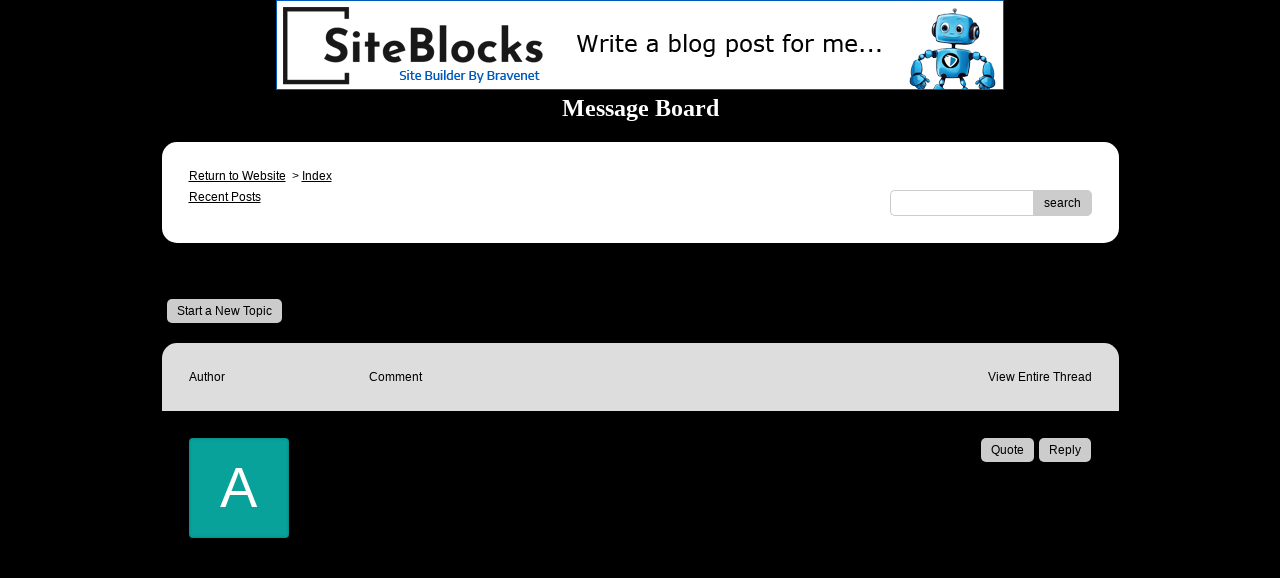

--- FILE ---
content_type: text/css; charset: UTF-8
request_url: http://pub24.bravenet.com/forum/css/forum.css.php?usernum=2011032104&service_wrapper=bn-forum-container-2011032104&static=true
body_size: 75206
content:
@import 'https://apps.bravenet.com/css/forum/forum.css';
@import 'https://apps.bravenet.com/css/simpletooltip.min.css';
#bn-forum-container-2011032104 {
  width: 100%;
  max-width: 967px;
  margin: 0 auto;
  text-align: left;
  overflow: hidden;
  opacity: 1.0;
  -moz-opacity: 1.0;
}
#bn-forum-container-2011032104 * {
  opacity: 1.0;
  -moz-opacity: 1.0;
  position: static;
  z-index: 0;
  letter-spacing: 0;
  text-transform: none;
  float: none;
}
#bn-forum-container-2011032104 label {
  font-weight: normal;
}
#bn-forum-container-2011032104 .bn-mobile-nav-dropdown {
  margin-top: 15px;
  margin-left: 25px;
  margin-bottom: 20px;
}
#bn-forum-container-2011032104 .bn-mobile-nav-dropdown a {
  display: block;
  margin-bottom: 7px;
  border-bottom: 1px solid rgba(0,0,0,0.1);
  padding-bottom: 7px;
}
#bn-forum-container-2011032104 .bn-mobile-nav-dropdown a:last-child {
  margin-bottom: 0px;
  border-bottom: 0px;
  padding-bottom: 0px;
}
#bn-forum-container-2011032104 .bn-forum-container {
  font: 14px Arial, Helvetica, sans-serif;
  font-weight: normal;
  font-style: normal;
  text-decoration: 0;
  color: #000000;
  background: black none;
  padding: 5px;
}
#bn-forum-container-2011032104 .bn-forum-container .bn-forum-thread-links-date {
  zoom: 1;
  overflow: hidden;
}
#bn-forum-container-2011032104 .bn-forum-container .bn-forum-thread-links-date .bn-forum-thread-links {
  float: left;
}
#bn-forum-container-2011032104 .bn-forum-container .bn-forum-thread-links-date .bn-forum-thread-date {
  float: right;
}
#bn-forum-container-2011032104 .bn-forum-container a,
#bn-forum-container-2011032104 .bn-forum-container a:visited {
  color: #000000;
  font-weight: normal;
  text-decoration: none;
  font-style: normal;
  cursor: pointer;
}
#bn-forum-container-2011032104 .bn-forum-container a:visited {
  color: #0000ff;
}
#bn-forum-container-2011032104 .bn-forum-container a:hover {
  opacity: 0.8 !important;
}
#bn-forum-container-2011032104 .bn-forum-container .bn-forum-threads-post .bn-forum-thread-link:visited,
#bn-forum-container-2011032104 .bn-forum-container #bn-forum-threads-post .bn-forum-thread-link:visited {
  color: #0000ff;
}
#bn-forum-container-2011032104 .bn-forum-container .input-row a {
  text-decoration: underline !important;
  font-weight: normal !important;
  font-style: normal !important;
  color: #000000;
}
#bn-forum-container-2011032104 .bn-forum-container .input-row a.close-bb,
#bn-forum-container-2011032104 .bn-forum-container .input-row a.wdt-closer {
  text-decoration: none !important;
}
#bn-forum-container-2011032104 .bn-forum-container .divider {
  border: ;
  margin-top: ;
}
#bn-forum-container-2011032104 .bn-forum-container .divider:last-child {
  display: none;
}
#bn-forum-container-2011032104 .bn-forum-container .bn-forum-header .bn-forum-header-title {
  text-align: center;
}
#bn-forum-container-2011032104 .bn-forum-container .bn-forum-header .bn-forum-header-title-image img {
  max-width: 100% !important;
}
#bn-forum-container-2011032104 .bn-forum-container .bn-forum-header .bn-forum-header-title-links {
  zoom: 1;
  margin: 20px 0 0 0;
}
#bn-forum-container-2011032104 .bn-forum-container .bn-forum-header .bn-forum-header-title-content h3 {
  font: 24px Verdana;
  font-weight: bold;
  font-style: normal;
  text-decoration: none;
  color: white;
  padding-top: 0;
  margin: 0 0 10px 0;
}
#bn-forum-container-2011032104 .bn-forum-container .bn-forum-topnav,
#bn-forum-container-2011032104 .bn-forum-container .bn-forum-footer {
  background-color: #ffffff;
  color: #000000;
  margin-top: 20px;
  zoom: 1;
  overflow: hidden;
  font-weight: normal;
  font-size: ;
  padding: 27px;
  border-radius: 15px;
}
#bn-forum-container-2011032104 .bn-forum-container .bn-forum-topnav a,
#bn-forum-container-2011032104 .bn-forum-container .bn-forum-topnav a:visited,
#bn-forum-container-2011032104 .bn-forum-container .bn-forum-footer a,
#bn-forum-container-2011032104 .bn-forum-container .bn-forum-footer a:visited {
  font: 12px Arial, Helvetica, sans-serif;
  font-weight: normal;
  font-style: normal;
  text-decoration: underline;
  text-decoration: underline;
  color: #000000;
}
#bn-forum-container-2011032104 .bn-forum-container .bn-forum-topnav .bn-forum-breadcrumb,
#bn-forum-container-2011032104 .bn-forum-container .bn-forum-footer .bn-forum-breadcrumb {
  float: left;
}
#bn-forum-container-2011032104 .bn-forum-container .bn-forum-topnav .bn-forum-breadcrumb,
#bn-forum-container-2011032104 .bn-forum-container .bn-forum-topnav .bn-forum-curtime {
  font: 12px Arial, Helvetica, sans-serif;
  font-weight: normal;
  font-style: normal;
  text-decoration: none;
  margin-bottom: 5px;
}
#bn-forum-container-2011032104 .bn-forum-container .bn-forum-topnav a,
#bn-forum-container-2011032104 .bn-forum-container .bn-forum-topnav a:visited {
  font: 12px Arial, Helvetica, sans-serif;
  font-weight: normal;
  font-style: normal;
  text-decoration: underline;
  text-decoration: underline;
}
#bn-forum-container-2011032104 .bn-forum-container .bn-forum-topnav input,
#bn-forum-container-2011032104 .bn-forum-container .bn-forum-topnav select {
  font: 12px Arial, Helvetica, sans-serif;
  font-weight: normal;
  font-style: normal;
  text-decoration: none;
}
#bn-forum-container-2011032104 .bn-forum-container .bn-forum-topnav button {
  font: 12px Arial, Helvetica, sans-serif;
  font-weight: normal;
  font-style: normal;
  text-decoration: none;
}
#bn-forum-container-2011032104 .bn-forum-container .bn-forum-topnav .bn-forum-curtime {
  float: right;
}
#bn-forum-container-2011032104 .bn-forum-container .bn-forum-topnav .bn-forum-topnav-separator {
  filter: Alpha(opacity=30);
  opacity: 0.3;
  -moz-opacity: 0.3;
  clear: both;
  height: 1px;
  border-top: 1px solid transparent;
  font-size: 1px;
  overflow: hidden;
}
#bn-forum-container-2011032104 .bn-forum-container .bn-forum-topnav .bn-forum-subnav-links {
  float: left;
  line-height: 26px;
}
#bn-forum-container-2011032104 .bn-forum-container .bn-forum-topnav .bn-forum-subnav-links a {
  margin-right: 5px;
}
#bn-forum-container-2011032104 .bn-forum-container .bn-forum-topnav .bn-forum-subnav-links a:last-child {
  margin-right: 0px;
}
#bn-forum-container-2011032104 .bn-forum-container .bn-forum-topnav .bn-forum-actions {
  font: px Arial, sans-serif;
  font-weight: normal;
  font-style: normal;
  text-decoration: none;
  color: #000000;
  float: right;
  zoom: 1;
  overflow: hidden;
  line-height: 18px \9;
}
#bn-forum-container-2011032104 .bn-forum-container .bn-forum-topnav .bn-forum-actions .bn-forum-link-print {
  background: transparent url('//assets.bravenet.com/common/images/forum/iconsets/1/print.gif') center left no-repeat;
  padding-left: 21px;
  line-height: 16px;
  margin-right: 5px;
}
#bn-forum-container-2011032104 .bn-forum-container .bn-forum-topnav .bn-forum-action-links {
  float: left;
}
#bn-forum-container-2011032104 .bn-forum-container .bn-forum-topnav .bn-forum-action-search {
  float: right;
  box-shadow: inset 0px 1px 5px 0px rgba(0,0,0,0.1);
  border-radius: 5px;
  position: relative;
}
#bn-forum-container-2011032104 .bn-forum-container .bn-forum-topnav .bn-forum-action-search input,
#bn-forum-container-2011032104 .bn-forum-container .bn-forum-topnav .bn-forum-action-search .bn-forum-select-box {
  border: 1px solid #ccc;
  background-color: #fff;
  border-right: 0;
  display: inline-block;
  color: #000;
  box-sizing: border-box;
  font-size: 12px;
  font-family: Arial, Helvetica, sans-serif;
  padding: 5px 10px;
  border-radius: 5px;
  margin-right: 10px;
  text-decoration: none !important;
}
#bn-forum-container-2011032104 .bn-forum-container .bn-forum-topnav .bn-forum-action-search .bn-forum-select-box {
  padding: 3.5px 5px;
}
#bn-forum-container-2011032104 .bn-forum-container .bn-forum-topnav .bn-forum-action-search select {
  padding: 0;
  margin: 0;
  border: 0;
  line-height: 0;
  font-size: 0;
  background: transparent;
  color: #000;
  box-sizing: content-box;
  font-size: 12px;
  font-family: Arial, Helvetica, sans-serif;
  background: transparent;
}
#bn-forum-container-2011032104 .bn-forum-container .bn-forum-topnav .bn-forum-action-search input#searchfor {
  width: 16em;
  padding-right: 5em;
}
#bn-forum-container-2011032104 .bn-forum-container .bn-forum-topnav .bn-forum-action-search input#searchfor:focus,
#bn-forum-container-2011032104 .bn-forum-container .bn-forum-topnav .bn-forum-action-search input#searchfor:active {
  outline: 0;
}
#bn-forum-container-2011032104 .bn-forum-container .bn-forum-topnav .bn-forum-action-search button {
  background-color: #CCCCCC;
  color: #000000;
  border-radius: 5px;
  padding: 5px;
  cursor: pointer;
  font-size: 12px;
  font-family: Arial, Helvetica, sans-serif;
  padding: 5px 10px;
  border-top-left-radius: 0px !important;
  border-bottom-left-radius: 0px !important;
  border: 0;
  position: absolute;
  border: 1px solid #CCCCCC;
  top: 0;
  right: 0;
  height: 100%;
}
#bn-forum-container-2011032104 .bn-forum-container .bn-forum-topnav .bn-forum-action-search button:hover {
  opacity: 0.8;
}
#bn-forum-container-2011032104 .bn-forum-container .bn-forum-login-form input[type=submit] {
  font: 12px Arial, Helvetica, sans-serif;
  font-weight: normal;
  font-style: normal;
  text-decoration: none;
  color: #000000;
  background-color: #CCCCCC;
  padding: 5px 10px;
  cursor: pointer;
  border-radius: 5px;
  box-shadow: none;
  border: 0;
}
#bn-forum-container-2011032104 .bn-forum-container .bn-forum-login-form input[type=submit]:hover {
  opacity: 0.8;
}
#bn-forum-container-2011032104 .bn-forum-container .bn-forum-footer .bn-forum-breadcrumb {
  padding: 2px 0px 2px 0px;
  font: 12px Arial, Helvetica, sans-serif;
  font-weight: normal;
  font-style: normal;
  text-decoration: none;
}
#bn-forum-container-2011032104 .bn-forum-container .bn-forum-category {
  margin-top: 20px;
  border: 0;
  overflow: hidden;
}
#bn-forum-container-2011032104 .bn-forum-container .bn-forum-category .bn-forum-threads {
  border: 1px solid #dddddd;
  margin: 10px 0;
}
#bn-forum-container-2011032104 .bn-forum-container .bn-forum-category .bn-forum-threads-header .bn-forum-threads-post-header {
  width: 60%;
  float: left;
}
#bn-forum-container-2011032104 .bn-forum-container .bn-forum-category .bn-forum-threads-header .bn-forum-threads-views-header {
  width: 10%;
  float: left;
  text-align: center;
}
#bn-forum-container-2011032104 .bn-forum-container .bn-forum-category .bn-forum-threads-header .bn-forum-threads-lastpost-header {
  width: 20%;
  float: left;
  text-align: right;
}
#bn-forum-container-2011032104 .bn-forum-container .bn-forum-category .bn-forum-row {
  box-shadow: none;
}
#bn-forum-container-2011032104 .bn-forum-container .bn-forum-category .bn-forum-row .bn-forum-threads-post {
  width: 60%;
  float: left;
}
#bn-forum-container-2011032104 .bn-forum-container .bn-forum-category .bn-forum-row .bn-forum-threads-post .bn-forum-icon {
  float: left;
  padding: 0 16px 0 0;
}
#bn-forum-container-2011032104 .bn-forum-container .bn-forum-category .bn-forum-row .bn-forum-threads-post .bn-forum-icon .bn-icon {
  top: -5px;
}
#bn-forum-container-2011032104 .bn-forum-container .bn-forum-category .bn-forum-row .bn-forum-threads-post .bn-forum-threads-title {
  padding-left: 40px;
  padding-right: 5px;
}
#bn-forum-container-2011032104 .bn-forum-container .bn-forum-category .bn-forum-row .bn-forum-threads-stats {
  width: 10%;
  float: left;
  text-align: center;
}
#bn-forum-container-2011032104 .bn-forum-container .bn-forum-category .bn-forum-row .bn-forum-threads-lastpost {
  width: 20%;
  float: right;
  text-align: right;
}
#bn-forum-container-2011032104 .bn-forum-container .bn-forum-status {
  zoom: 1;
  overflow: hidden;
  margin: 20px 0 5px 0;
  color: #000000;
  font-family: Arial, sans-serif;
  font-size: px;
}
#bn-forum-container-2011032104 .bn-forum-container .bn-forum-status a,
#bn-forum-container-2011032104 .bn-forum-container .bn-forum-status a:visited {
  color: #1a1a1a;
}
#bn-forum-container-2011032104 .bn-forum-container .bn-forum-status .bn-forum-layout-active {
  font: 12px Arial, Helvetica, sans-serif;
  font-weight: normal;
  font-style: normal;
  text-decoration: none;
  color: #000000;
  padding: 5px;
  border-radius: 5px;
  background-color: #CCCCCC;
  text-decoration: none !important;
  display: inline-block;
}
#bn-forum-container-2011032104 .bn-forum-container .bn-forum-status .bn-forum-layout-active:hover {
  opacity: 0.8;
}
#bn-forum-container-2011032104 .bn-forum-container .bn-forum-status .bn-forum-status-title {
  float: left;
  font: 14px Arial, Helvetica, sans-serif;
  font-weight: normal;
  font-style: normal;
  text-decoration: none;
  color: #000000;
  margin: 0 5px 10px;
  font-weight: bold;
}
#bn-forum-container-2011032104 .bn-forum-container .bn-forum-status .bn-forum-status-title .bn-icon {
  font-size: px;
  font-family: ;
}
#bn-forum-container-2011032104 .bn-forum-container .bn-forum-status .bn-forum-status-title span:hover .bn-icon-reply:before {
  transform: scale(1.2,1.2);
}
#bn-forum-container-2011032104 .bn-forum-container .bn-forum-status .bn-forum-status-admin {
  float: left;
  margin-left: 5px;
}
#bn-forum-container-2011032104 .bn-forum-container .bn-forum-status .bn-forum-status-status {
  float: right;
  margin-right: 5px;
}
#bn-forum-container-2011032104 .bn-forum-container .bn-forum-status-new-post {
  display: block;
  margin-left: 5px;
  float: left;
}
#bn-forum-container-2011032104 .bn-forum-container .bn-forum-status-new-post a,
#bn-forum-container-2011032104 .bn-forum-container .bn-forum-status-new-post a:visited {
  font: 12px Arial, Helvetica, sans-serif;
  font-weight: normal;
  font-style: normal;
  text-decoration: none;
  color: #000000;
  padding: 5px 10px;
  border-radius: 5px;
  background-color: #CCCCCC;
  text-decoration: none;
  display: inline-block;
}
#bn-forum-container-2011032104 .bn-forum-container .bn-forum-status-new-post a:hover,
#bn-forum-container-2011032104 .bn-forum-container .bn-forum-status-new-post a:visited:hover {
  opacity: 0.8;
}
#bn-forum-container-2011032104 .bn-forum-row .bn-forum-threads-post-content {
  padding-left: 40px;
  padding-right: 5px;
}
#bn-forum-container-2011032104 #bn-forum-threads-post .bn-forum-row .bn-forum-threads-post-comment .bn-forum-message-body {
  clear: both;
}
#bn-forum-container-2011032104 .bn-forum-threads-header,
#bn-forum-container-2011032104 .bn-forum-post-form-header,
#bn-forum-container-2011032104 .bn-forum-error-header,
#bn-forum-container-2011032104 .bn-forum-login-header {
  font-weight: bold;
  zoom: 1;
  overflow: hidden;
  background-color: #dddddd;
  font: 12px Arial, Helvetica, sans-serif;
  font-weight: normal;
  font-style: normal;
  text-decoration: none;
  color: #000000;
  padding: 27px;
}
#bn-forum-container-2011032104 .bn-forum-threads-header a,
#bn-forum-container-2011032104 .bn-forum-post-form-header a,
#bn-forum-container-2011032104 .bn-forum-error-header a,
#bn-forum-container-2011032104 .bn-forum-login-header a {
  font-size: px !important;
  font-family: Arial, sans-serif !important;
  color: #000000 !important;
}
#bn-forum-container-2011032104 .bn-forum-post-form-header,
#bn-forum-container-2011032104 .bn-forum-error-header,
#bn-forum-container-2011032104 .bn-forum-login-header {
  border-top-right-radius: 15px;
  border-top-left-radius: 15px;
  margin-top: 20px;
}
#bn-forum-container-2011032104 .bn-forum-error-header {
  font-size: 140%;
}
#bn-forum-container-2011032104 .bn-forum-login {
  border-bottom-right-radius: 15px;
  border-bottom-left-radius: 15px;
  font: px Arial, sans-serif;
  font-weight: normal;
  font-style: normal;
  text-decoration: none;
  color: #000000;
}
#bn-forum-container-2011032104 .bn-forum-error-message {
  border-bottom-right-radius: 15px;
  border-bottom-left-radius: 15px;
  text-align: center;
  font: px Arial, sans-serif;
  font-weight: normal;
  font-style: normal;
  text-decoration: none;
  color: #000000;
}
#bn-forum-container-2011032104 .bn-forum-threads-header.admin,
#bn-forum-container-2011032104 .bn-forum-post-form-header.admin {
  zoom: 1;
  overflow: hidden;
  background-color: #dddddd;
  font-weight: bold;
}
#bn-forum-container-2011032104 .bn-forum-threads-header.admin.footer {
  background-color: #dddddd;
  font-size: px;
  font-family: Arial, sans-serif;
}
#bn-forum-container-2011032104 .bn-forum-threads-header.admin.footer a {
  color: #000000;
  font-size: px;
  font-family: Arial, sans-serif;
  text-decoration: underline;
}
#bn-forum-container-2011032104 .thread-footer a,
#bn-forum-container-2011032104 .thread-footer {
  font-size: px !important;
  color: #000000;
  font-family: Arial, sans-serif !important;
}
#bn-forum-container-2011032104 #bn-forum-threads-post,
#bn-forum-container-2011032104 .bn-forum-post-form {
  margin: 20px 0;
}
#bn-forum-container-2011032104 #bn-forum-threads-post .bn-forum-row {
  border-bottom-left-radius: 0;
  border-bottom-right-radius: 0;
}
#bn-forum-container-2011032104 #bn-forum-threads-post .bn-forum-row:last-child,
#bn-forum-container-2011032104 #bn-forum-threads-post .bn-forum-row.last {
  border-bottom-left-radius: 15px;
  border-bottom-right-radius: 15px;
  border-bottom: 0px !important;
  margin-bottom: 10px;
}
#bn-forum-container-2011032104 .bn-forum-threads .bn-forum-thread-parents.no-border,
#bn-forum-container-2011032104 .bn-forum-threaded-replies {
  border: none !important;
}
#bn-forum-container-2011032104 .bn-forum-threads .bn-forum-thread-parents.no-border {
  padding: 27px;
}
#bn-forum-container-2011032104 #bn-forum-threaded-replies {
  border: none;
  padding: 0px 10px 5px 10px;
}
#bn-forum-container-2011032104 .bn-forum-rules {
  margin: 0 15px;
}
#bn-forum-container-2011032104 .bn-forum-admin-lock-sticky a {
  margin-right: 10px;
}
#bn-forum-container-2011032104 .bn-forum-admin-lock-sticky a:last-child {
  margin-right: 0;
}
#bn-forum-container-2011032104 .bn-forum-admin-lock-sticky-icons {
  margin-left: 20px;
}
#bn-forum-container-2011032104 .bn-forum-row {
  zoom: 1;
  overflow: hidden;
  background-color: Transparent;
  border-bottom: 2px solid rgba(0,0,0,0.1);
}
#bn-forum-container-2011032104 .bn-forum-threaded-layout {
  background-color: Transparent;
}
#bn-forum-container-2011032104 #bn-forum-thread-parents {
  clear: both;
  border-radius: 15px;
}
#bn-forum-container-2011032104 .bn-forum-row.last {
  border-bottom: none;
}
#bn-forum-container-2011032104 .bn-forum-row.alt {
  background-color: #eee;
}
#bn-forum-container-2011032104 .bn-forum-row.no-data {
  background-color: Transparent;
}
#bn-forum-container-2011032104 .bn-forum-threads {
  font: px Arial, sans-serif;
  font-weight: normal;
  font-style: normal;
  text-decoration: none;
  color: #000000;
}
#bn-forum-container-2011032104 .bn-forum-threads a,
#bn-forum-container-2011032104 .bn-forum-threads a:visited {
  font-size: px;
}
#bn-forum-container-2011032104 .bn-forum-threads.no-data {
  margin-bottom: 30px;
}
#bn-forum-container-2011032104 .bn-forum-post-paging {
  zoom: 1;
  overflow: hidden;
  margin-top: 10px;
}
#bn-forum-container-2011032104 .bn-forum-threads .bn-pager {
  float: right;
  margin: 0px;
  font: 12px Arial, Helvetica, sans-serif;
  font-weight: normal;
  font-style: normal;
  text-decoration: none;
  color: #000000;
  text-decoration: none !important;
  font-size: 0;
}
#bn-forum-container-2011032104 .bn-forum-threads .bn-pager:before,
#bn-forum-container-2011032104 .bn-forum-threads .bn-pager:after {
  display: none;
}
#bn-forum-container-2011032104 .bn-forum-threads .bn-pager a,
#bn-forum-container-2011032104 .bn-forum-threads .bn-pager a:visited,
#bn-forum-container-2011032104 .bn-forum-threads .bn-pager span,
#bn-forum-container-2011032104 .bn-forum-threads .bn-pager strong {
  padding: 5px 0.5em;
  font: 12px Arial, Helvetica, sans-serif;
  font-weight: normal;
  font-style: normal;
  text-decoration: none;
  color: #000000;
  display: inline-block;
  font-weight: normal;
  text-align: center;
  text-decoration: none !important;
}
#bn-forum-container-2011032104 .bn-forum-threads .bn-pager .bn-page-num {
  padding: 5px 1em;
}
#bn-forum-container-2011032104 .bn-forum-threads .bn-pager .bn-icon {
  font-size: 77%;
  vertical-align: middle;
}
#bn-forum-container-2011032104 .bn-forum-threads .bn-pager strong {
  background-color: #CCCCCC;
  color: #000000;
  border-radius: 5px;
}
#bn-forum-container-2011032104 .bn-forum-threads .bn-pager strong:hover {
  opacity: 0.8;
}
#bn-forum-container-2011032104 .bn-forum-threads .bn-pager .bn-pager-disabled .bn-icon {
  opacity: 0.3;
}
#bn-forum-container-2011032104 .bn-forum-threads .bn-pager.bn-bottom {
  margin-bottom: 10px;
  margin-top: 0;
}
#bn-forum-container-2011032104 #bn-forum-thread-parents {
  border-radius: 15px;
  clear: both;
  overflow: hidden;
  margin: 20px 0;
}
#bn-forum-container-2011032104 #bn-forum-thread-parents .bn-forum-threads-header .bn-forum-threads-post-header {
  width: 44%;
  float: left;
  margin-right: 1%;
}
#bn-forum-container-2011032104 #bn-forum-thread-parents .bn-forum-threads-header .bn-forum-threads-author-header {
  width: 15%;
  float: left;
}
#bn-forum-container-2011032104 #bn-forum-thread-parents .bn-forum-threads-header .bn-forum-threads-views-header {
  width: 10%;
  float: left;
  text-align: center;
}
#bn-forum-container-2011032104 #bn-forum-thread-parents .bn-forum-threads-header .bn-forum-threads-lastpost-header {
  width: 20%;
  float: right;
  text-align: right;
}
#bn-forum-container-2011032104 #bn-forum-thread-parents .bn-forum-row .bn-forum-threads-post .forum-threads-icon {
  float: left;
  padding: 0 5px 0 0;
}
#bn-forum-container-2011032104 #bn-forum-thread-parents .bn-forum-row .bn-forum-threads-post {
  width: 44%;
  float: left;
  margin-right: 1%;
}
#bn-forum-container-2011032104 #bn-forum-thread-parents .bn-forum-row .bn-forum-threads-title,
#bn-forum-container-2011032104 .bn-forum-row .bn-forum-threads-post-content {
  padding-left: 25px;
  padding-right: 5px;
}
#bn-forum-container-2011032104 #bn-forum-thread-parents .bn-forum-row .bn-forum-threads-author {
  width: 15%;
  float: left;
}
#bn-forum-container-2011032104 #bn-forum-thread-parents .bn-forum-row .bn-forum-threads-author a {
  overflow: hidden;
  display: inline-block;
  width: 100%;
  text-overflow: ellipsis;
  white-space: nowrap;
}
#bn-forum-container-2011032104 #bn-forum-thread-parents .bn-forum-row .bn-forum-threads-stats {
  width: 10%;
  float: left;
  text-align: center;
}
#bn-forum-container-2011032104 #bn-forum-thread-parents .bn-forum-row .bn-forum-threads-lastpost {
  width: 20%;
  float: right;
  text-align: right;
}
#bn-forum-container-2011032104 #bn-forum-thread-parents .bn-forum-thread-parent {
  margin: 35px 0px 10px 0px;
}
#bn-forum-container-2011032104 #bn-forum-thread-parents .bn-forum-thread-parent:first-child {
  margin-top: 10px !important;
}
#bn-forum-container-2011032104 #bn-forum-thread-parents .bn-forum-thread-child {
  margin: 0px 0px 10px 0px;
  position: relative;
  clear: left;
}
#bn-forum-container-2011032104 .bn-forum-thread-child .bn-icon:before {
  font-size: 80% !important;
  vertical-align: top;
  float: left;
  margin-bottom: 20px;
  margin-right: 8px;
  margin-top: 2px;
}
#bn-forum-container-2011032104 #bn-forum-thread-parents .bn-forum-threads-header.admin .bn-forum-threads-post-header {
  width: 35%;
  float: left;
}
#bn-forum-container-2011032104 #bn-forum-thread-parents .bn-forum-threads-header.admin .bn-forum-threads-views-header {
  width: 8%;
  float: left;
  text-align: center;
}
#bn-forum-container-2011032104 #bn-forum-thread-parents .bn-forum-threads-header.admin .bn-forum-threads-lastpost-header {
  width: 22%;
  float: right;
  text-align: right;
}
#bn-forum-container-2011032104 #bn-forum-thread-parents .bn-forum-threads-header.admin .bn-forum-threads-post-header {
  width: 35%;
  float: left;
}
#bn-forum-container-2011032104 #bn-forum-thread-parents .bn-forum-threads-header.admin .bn-forum-threads-author-header {
  width: 17%;
  float: left;
}
#bn-forum-container-2011032104 #bn-forum-thread-parents .bn-forum-threads-header.admin .bn-forum-threads-views-header {
  width: 8%;
  float: left;
  text-align: center;
}
#bn-forum-container-2011032104 #bn-forum-thread-parents .bn-forum-threads-header.admin .bn-forum-threads-lastpost-header {
  width: 22%;
  float: right;
  text-align: right;
}
#bn-forum-container-2011032104 #bn-forum-thread-parents .bn-forum-threads-header.admin .bn-forum-threads-post-header-author {
  width: 17%;
  float: left;
}
#bn-forum-container-2011032104 #bn-forum-thread-parents .bn-forum-threads-header.admin .bn-forum-threads-post-header-comment {
  width: 70%;
  float: left;
}
#bn-forum-container-2011032104 #bn-forum-thread-parents .bn-forum-threads-header.admin .bn-forum-admin-panel {
  padding: 2px 3px;
  width: 28px;
  margin-right: 1%;
  float: left;
}
#bn-forum-container-2011032104 #bn-forum-thread-parents .bn-forum-row.admin .bn-forum-threads-post .forum-threads-icon {
  float: left;
  padding: 0 5px 0 0;
}
#bn-forum-container-2011032104 #bn-forum-thread-parents .bn-forum-row.admin .bn-forum-threads-post {
  width: 35%;
  float: left;
}
#bn-forum-container-2011032104 #bn-forum-thread-parents .bn-forum-row.admin .bn-forum-threads-title,
#bn-forum-container-2011032104 #bn-forum-thread-parents .bn-forum-row.admin .bn-forum-threads-post-content {
  padding-left: 25px;
  padding-right: 5px;
}
#bn-forum-container-2011032104 #bn-forum-thread-parents .bn-forum-row.admin .bn-forum-threads-author {
  width: 17%;
  float: left;
}
#bn-forum-container-2011032104 #bn-forum-thread-parents .bn-forum-row.admin .bn-forum-threads-stats {
  width: 8%;
  float: left;
  text-align: center;
}
#bn-forum-container-2011032104 #bn-forum-thread-parents .bn-forum-row.admin .bn-forum-threads-lastpost {
  width: 22%;
  float: right;
  text-align: right;
}
#bn-forum-container-2011032104 #bn-forum-thread-parents .bn-forum-row.admin .bn-forum-admin-panel {
  padding: 2px 3px;
  width: 28px;
  margin-right: 1%;
  float: left;
}
#bn-forum-container-2011032104 #bn-forum-threads-post .bn-forum-threads-header .bn-forum-threads-post-header-author {
  width: 20%;
  float: left;
}
#bn-forum-container-2011032104 #bn-forum-threads-post .bn-forum-threads-header .bn-forum-threads-post-header-comment {
  float: left;
}
#bn-forum-container-2011032104 #bn-forum-threads-post .bn-forum-threads-header .bn-forum-threads-post-header-link {
  float: right;
  font-family: Arial, sans-serif;
  font-size: px;
}
#bn-forum-container-2011032104 .bn-forum-threads,
#bn-forum-container-2011032104 #bn-forum-threads-post,
#bn-forum-container-2011032104 #bn-forum-threads-post .bn-forum-threads-header {
  border-radius: 15px;
}
#bn-forum-container-2011032104 #bn-forum-threads-post .bn-forum-row {
  border-top-left-radius: 0;
  border-top-right-radius: 0;
}
#bn-forum-container-2011032104 #bn-forum-threads-post .bn-forum-threads-header {
  border-bottom-left-radius: 0;
  border-bottom-right-radius: 0;
}
#bn-forum-container-2011032104 #bn-forum-threads-post .bn-forum-row .bn-forum-threads-post-author {
  width: 20%;
  float: left;
}
#bn-forum-container-2011032104 #bn-forum-threads-post .bn-forum-row .bn-forum-threads-post-author .bn-forum-avatar {
  margin: 0px 0 10px 0;
}
#bn-forum-container-2011032104 .bn-forum-avatar,
#bn-forum-container-2011032104 .bn-forum-avatar-3 {
  width: 100px;
  height: 100px;
  background-color: rgba(0,0,0,0.15);
  line-height: 100px;
  box-shadow: inset 0px 0px 2px 1px rgba(0,0,0,0.15);
  font: 65px Arial, sans-serif;
  margin: 0px 0 10px 0;
  border-radius: 4px;
  overflow: hidden;
}
#bn-forum-container-2011032104 .bn-forum-avatar {
  overflow: hidden;
  position: relative;
}
#bn-forum-container-2011032104 .bn-forum-avatar-3 {
  text-align: center;
}
#bn-forum-container-2011032104 .bn-forum-avatar img {
  height: 100%;
  width: 100%;
  object-fit: cover;
}
#bn-forum-container-2011032104 .bn-forum-avatar-3 .bn-icon:before {
  font-size: 50px !important;
  margin-left: auto !important;
  margin-right: auto !important;
  opacity: 0.6;
  line-height: 100px;
}
#bn-forum-container-2011032104 #bn-forum-threads-post .bn-forum-row .bn-forum-threads-post-comment {
  width: 80%;
  float: left;
}
#bn-forum-container-2011032104 #bn-forum-threads-post .bn-forum-row .bn-forum-threads-post-comment .post_reply_buttons {
  float: right;
  margin-left: 10px;
  margin-bottom: 15px;
  text-align: right;
}
#bn-forum-container-2011032104 .bn-icon {
  color: #000000;
}
#bn-forum-container-2011032104 .bn-icon-pin {
  color: #3376b8;
}
#bn-forum-container-2011032104 .bn-icon-star {
  color: #e6b641;
}
#bn-forum-container-2011032104 .bn-icon-fire-1 {
  color: #da2e2e;
}
#bn-forum-container-2011032104 .bn-forum-row .post_reply_buttons button {
  font: 12px Arial, Helvetica, sans-serif;
  font-weight: normal;
  font-style: normal;
  text-decoration: none;
  color: #000000;
  background-color: #CCCCCC;
  padding: 5px 10px;
  cursor: pointer;
  border-radius: 5px;
  box-shadow: none;
  border: 0;
}
#bn-forum-container-2011032104 .bn-forum-row .post_reply_buttons button:hover {
  opacity: 0.8;
}
#bn-forum-container-2011032104 #bn-forum-threads-post .bn-forum-quote {
  margin-bottom: 20px;
}
#bn-forum-container-2011032104 #bn-forum-threads-post .bn-forum-row .bn-forum-threads-post-comment .bn-forum-quote,
#bn-forum-container-2011032104 #bn-forum-threads-post .bn-forum-row .bn-forum-threads-post-comment .bn-forum-quote-sub {
  border: 1px solid rgba(0,0,0,0.1);
  background-color: rgba(0,0,0,0.05);
  border-radius: 4px;
  padding: 15px;
  position: relative;
}
#bn-forum-container-2011032104 #bn-forum-threads-post .bn-forum-row .bn-forum-threads-post-comment .bn-forum-quote table,
#bn-forum-container-2011032104 #bn-forum-threads-post .bn-forum-row .bn-forum-threads-post-comment .bn-forum-quote-sub table {
  width: 100%;
  border: 0;
}
#bn-forum-container-2011032104 #bn-forum-threads-post .bn-forum-row .bn-forum-threads-post-comment .bn-forum-quote table td,
#bn-forum-container-2011032104 #bn-forum-threads-post .bn-forum-row .bn-forum-threads-post-comment .bn-forum-quote-sub table td {
  border: 0;
}
#bn-forum-container-2011032104 #bn-forum-threads-post .bn-forum-row .bn-forum-threads-post-comment .bn-forum-quote {
  margin-top: 15px;
}
#bn-forum-container-2011032104 #bn-forum-threads-post .bn-forum-row .bn-forum-threads-post-comment .bn-forum-quote-text {
  padding: 10px;
}
#bn-forum-container-2011032104 #bn-forum-threads-post .bn-forum-row .bn-forum-threads-post-comment .bn-forum-quote-label {
  padding: 3px;
}
#bn-forum-container-2011032104 #bn-forum-threads-post .bn-forum-row .bn-forum-message-edit-options {
  margin-top: 40px;
}
#bn-forum-container-2011032104 #bn-forum-threads-post .bn-forum-row .bn-forum-message-edit-options.separator {
  padding-top: 15px;
  text-align: right;
}
#bn-forum-container-2011032104 #bn-forum-threads-post .bn-forum-row .bn-forum-threads-post-comment .bn-forum-quote-blurb {
  margin-left: 20px;
}
#bn-forum-container-2011032104 .bn-forum-post-form .bn-forum-post-form-post {
  margin: 20px auto 10px auto;
  font: px Arial, sans-serif;
  font-weight: normal;
  font-style: normal;
  text-decoration: none;
  color: #000000;
}
#bn-forum-container-2011032104 .bn-forum-post-form .bn-forum-post-form-post label {
  display: block;
}
#bn-forum-container-2011032104 .bn-forum-post-form .bn-forum-post-form-post .bn-forum-post-message a,
#bn-forum-container-2011032104 .bn-forum-post-form .bn-forum-post-form-post .bn-form-post-message a:visited {
  text-decoration: underline;
}
#bn-forum-container-2011032104 .bn-forum-post-form .bn-forum-post-form-post .bn-forum-smilies {
  font-size: 11px;
  text-decoration: underline;
  float: right;
  padding-top: 4px;
}
#bn-forum-container-2011032104 .bn-forum-post-form .bravenet_image_verify {
  margin: 10px auto;
  width: 210px;
  text-align: center;
  font: normal 12px Arial, sans-serif;
}
#bn-forum-container-2011032104 .bn-forum-post-buttons {
  margin: 20px 0;
}
#bn-forum-container-2011032104 .bn-forum-post-buttons .post-button,
#bn-forum-container-2011032104 .bn-forum-post-buttons button {
  font: 12px Arial, Helvetica, sans-serif;
  font-weight: bold;
  font-style: normal;
  text-decoration: none;
  color: #000000;
  background-color: #CCCCCC;
  color: #000000;
  border-radius: 5px;
  padding: 5px 10px;
  border: 0;
  cursor: pointer;
}
#bn-forum-container-2011032104 .bn-forum-post-buttons .post-button:hover,
#bn-forum-container-2011032104 .bn-forum-post-buttons button:hover {
  opacity: 0.8;
}
#bn-forum-container-2011032104 .bn-forum-post-buttons span > div {
  position: absolute;
}
#bn-forum-container-2011032104 .bn-forum-post-form .fieldset-wrapper {
  font: px Arial, sans-serif;
  font-weight: normal;
  font-style: normal;
  text-decoration: none;
  color: #000000;
  width: 100%;
  padding: 0;
  margin-bottom: 20px;
  border: none;
}
#bn-forum-container-2011032104 .bn-forum-post-form .fieldset-wrapper.hide {
  display: none;
}
#bn-forum-container-2011032104 .bn-forum-post-form .elements-wrapper.hide {
  display: none;
}
#bn-forum-container-2011032104 .bn-forum-post-form .input-row {
  display: block;
  clear: both;
  border-bottom: 0px solid #000000;
  padding: 0px;
  margin: 0px;
  margin-bottom: 5px;
  padding-bottom: 5px;
}
#bn-forum-container-2011032104 .bn-forum-post-form .input-row:after {
  content: '.';
  display: block;
  height: 0;
  clear: both;
  visibility: hidden;
}
#bn-forum-container-2011032104 .bn-forum-post-form .input-row.wide {
  margin-top: 10px;
}
#bn-forum-container-2011032104 .bn-forum-post-form .input-row .label,
#bn-forum-container-2011032104 .bn-forum-post-form .input-row .input {
  float: left;
  clear: both;
  text-align: left;
}
#bn-forum-container-2011032104 .bn-forum-post-form .bn-forum-post-form .input-row .label {
  margin-left: 3px;
  font-weight: bold;
  display: initial;
  padding: initial;
  font-size: initial;
  line-height: initial;
  color: initial;
  vertical-align: initial;
  white-space: initial;
  text-shadow: initial;
  background-color: initial;
  border-radius: 0;
  -webkit-border-radius: 0;
  -moz-border-radius: 0;
}
#bn-forum-container-2011032104 .bn-forum-post-form .input-row .label small {
  clear: both;
  display: block;
  font-size: 90%;
}
#bn-forum-container-2011032104 .bn-forum-post-form .input-row .label.wide {
  width: 80%;
  text-align: left;
  padding-left: 10px;
}
#bn-forum-container-2011032104 .bn-forum-post-form .input-row .input.wide {
  padding-left: 7px;
}
#bn-forum-container-2011032104 .bn-forum-post-form .input-row .input-extra {
  float: left;
  margin-left: 10px;
}
#bn-forum-container-2011032104 .bn-forum-post-form .input-row .input input[type="text"] {
  width: 422px;
}
#bn-forum-container-2011032104 .bn-forum-post-form .input-row .input input[type="text"]#wdt-emoji-search {
  width: 90% !important;
}
#bn-forum-container-2011032104 .bn-forum-post-form .input-row .input.dual input[type="text"] {
  width: 292px;
}
#bn-forum-container-2011032104 .bn-forum-post-form .input-row .input.dual select {
  width: 126px;
}
#bn-forum-container-2011032104 .bn-forum-post-form .input-row .input textarea {
  width: 640px;
}
#bn-forum-container-2011032104 .bn-forum-post-form .input-row .input.smilies {
  width: 647px;
}
#bn-forum-container-2011032104 .bn-forum-post-form .input-row .input.smilies table tr td {
  padding-right: 20px;
}
#bn-forum-container-2011032104 .bn-forum-post-form label {
  float: left;
  margin-right: 10px;
  margin-right: 3px;
  display: block;
  padding-top: 9px;
  padding-bottom: 7px;
}
#bn-forum-container-2011032104 .bn-forum-post-form .input-row #bbcode_help {
  padding-left: 10px;
}
#bn-forum-container-2011032104 .bn-forum-post-form label .funimage-input {
  vertical-align: middle;
  margin: 0 3px !important;
  margin: 0;
  border: 0px;
  background-color: transparent;
  padding: 0px !important;
  padding: 0px 3px;
  float: left;
  margin-left: 0px !important \9;
  margin-right: 0px !important \9;
}
#bn-forum-container-2011032104 .bn-forum-post-form .funimage-input.off {
  margin: 0;
  padding: 0px;
}
#bn-forum-container-2011032104 .bn-forum-login {
  text-align: center;
}
#bn-forum-container-2011032104 .bn-forum-post-form input[type=text],
#bn-forum-container-2011032104 .bn-forum-post-form select,
#bn-forum-container-2011032104 .bn-forum-post-form textarea,
#bn-forum-container-2011032104 .bn-forum-login-form input {
  background: #fff;
  color: #000;
  border: 1px solid #ccc;
  webkit-box-shadow: inset 0px 1px 5px 0px rgba(0,0,0,0.1);
  -moz-box-shadow: inset 0px 1px 5px 0px rgba(0,0,0,0.1);
  box-shadow: inset 0px 1px 5px 0px rgba(0,0,0,0.1);
  padding: 5px 10px !important;
  border-radius: 4px;
  max-width: none;
}
#bn-forum-container-2011032104 .bn-forum-post-form .errors {
  background-color: #FFE8E8;
  color: #000;
  border: 1px solid #FF0000;
  display: block;
  list-style: none outside none;
  margin: 1px 0;
  padding: 2px;
  width: auto;
}
#bn-forum-container-2011032104 .bn-forum-post-form .imageverifyerror {
  margin: 0 auto;
  width: 250px;
}
#bn-forum-container-2011032104 #bn-forum-login-container {
  margin-top: 50px;
  margin-bottom: 50px;
}
#bn-forum-container-2011032104 .bn-branding-adplacement {
  margin: 0 auto;
  text-align: center;
  margin: 20px auto 0 auto;
}
#bn-forum-container-2011032104 .bn-branding-adplacement a {
  padding-bottom: 10px !important;
  color: #000000 !important;
}
#bn-forum-container-2011032104 form input,
#bn-forum-container-2011032104 form textarea {
  border: 1px solid #000000;
}
#bn-forum-container-2011032104 .bn-pages-loading {
  padding: 75px 0 200px 0;
  font-size: 60px !important;
  text-align: center;
  color: #000;
  opacity: 0.2;
}
#bn-forum-container-2011032104 .bn-branding,
#bn-forum-container-2011032104 .bn-branding * {
  text-align: center;
  font-size: 11px;
}
#bn-forum-container-2011032104 .bn-forum-admin-form {
  display: inline;
}
#bn-forum-container-2011032104 .recaptchatable td img {
  display: block;
}
#bn-forum-container-2011032104 .recaptchatable .recaptcha_r1_c1 {
  background: url('//www.google.com/recaptcha/api/img/white/sprite.png') 0 -63px no-repeat !important;
  width: 318px;
  height: 9px;
}
#bn-forum-container-2011032104 .recaptchatable .recaptcha_r2_c1 {
  background: url('//www.google.com/recaptcha/api/img/white/sprite.png') -18px 0 no-repeat !important;
  width: 9px;
  height: 57px;
}
#bn-forum-container-2011032104 .recaptchatable .recaptcha_r2_c2 {
  background: url('//www.google.com/recaptcha/api/img/white/sprite.png') -27px 0 no-repeat !important;
  width: 9px;
  height: 57px;
}
#bn-forum-container-2011032104 .recaptchatable .recaptcha_r3_c1 {
  background: url('//www.google.com/recaptcha/api/img/white/sprite.png') 0 0 no-repeat !important;
  width: 9px;
  height: 63px;
}
#bn-forum-container-2011032104 .recaptchatable .recaptcha_r3_c2 {
  background: url('//www.google.com/recaptcha/api/img/white/sprite.png') -18px -57px no-repeat !important;
  width: 300px;
  height: 6px;
}
#bn-forum-container-2011032104 .recaptchatable .recaptcha_r3_c3 {
  background: url('//www.google.com/recaptcha/api/img/white/sprite.png') -9px 0 no-repeat !important;
  width: 9px;
  height: 63px;
}
#bn-forum-container-2011032104 .recaptchatable .recaptcha_r4_c1 {
  background: url('//www.google.com/recaptcha/api/img/white/sprite.png') -43px 0 no-repeat !important;
  width: 171px;
  height: 49px;
}
#bn-forum-container-2011032104 .recaptchatable .recaptcha_r4_c2 {
  background: url('//www.google.com/recaptcha/api/img/white/sprite.png') -36px 0 no-repeat !important;
  width: 7px;
  height: 57px;
}
#bn-forum-container-2011032104 .recaptchatable .recaptcha_r4_c4 {
  background: url('//www.google.com/recaptcha/api/img/white/sprite.png') -214px 0 no-repeat !important;
  width: 97px;
  height: 57px;
}
#bn-forum-container-2011032104 .recaptchatable .recaptcha_r7_c1 {
  background: url('//www.google.com/recaptcha/api/img/white/sprite.png') -43px -49px no-repeat !important;
  width: 171px;
  height: 8px;
}
#bn-forum-container-2011032104 .recaptchatable .recaptcha_r8_c1 {
  background: url('//www.google.com/recaptcha/api/img/white/sprite.png') -43px -49px no-repeat !important;
  width: 25px;
  height: 8px;
}
#bn-forum-container-2011032104 .recaptchatable .recaptcha_image_cell center img {
  height: 57px;
}
#bn-forum-container-2011032104 .recaptchatable .recaptcha_image_cell center {
  height: 57px;
}
#bn-forum-container-2011032104 .recaptchatable .recaptcha_image_cell {
  background-color: white;
  height: 57px;
}
#bn-forum-container-2011032104 #recaptcha_area,
#bn-forum-container-2011032104 #recaptcha_table {
  width: 318px !important;
}
#bn-forum-container-2011032104 .recaptchatable,
#bn-forum-container-2011032104 #recaptcha_area tr,
#bn-forum-container-2011032104 #recaptcha_area td,
#bn-forum-container-2011032104 #recaptcha_area th {
  margin: 0 !important;
  border: 0 !important;
  padding: 0 !important;
  border-collapse: collapse !important;
  vertical-align: middle !important;
}
#bn-forum-container-2011032104 .recaptchatable * {
  margin: 0;
  padding: 0;
  border: 0;
  font-family: helvetica, sans-serif !important;
  font-size: 8pt !important;
  color: black;
  position: static;
  top: auto;
  left: auto;
  right: auto;
  bottom: auto;
}
#bn-forum-container-2011032104 .recaptchatable #recaptcha_image {
  position: relative;
  margin: auto;
}
#bn-forum-container-2011032104 .recaptchatable #recaptcha_image #recaptcha_challenge_image {
  display: block;
}
#bn-forum-container-2011032104 .recaptchatable #recaptcha_image #recaptcha_ad_image {
  display: block;
  position: absolute;
  top: 0;
}
#bn-forum-container-2011032104 .recaptchatable img {
  border: 0 !important;
  margin: 0 !important;
  padding: 0 !important;
}
#bn-forum-container-2011032104 .recaptchatable a,
#bn-forum-container-2011032104 .recaptchatable a:hover {
  cursor: pointer;
  outline: none;
  border: 0 !important;
  padding: 0 !important;
  text-decoration: none;
  color: blue;
  background: none !important;
  font-weight: normal !important;
}
#bn-forum-container-2011032104 .recaptcha_input_area {
  position: relative !important;
  width: 153px !important;
  height: 45px !important;
  margin-left: 7px !important;
  margin-right: 7px !important;
  background: none !important;
}
#bn-forum-container-2011032104 .recaptchatable label.recaptcha_input_area_text {
  margin: 0 !important;
  padding: 0 !important;
  position: static !important;
  top: auto !important;
  left: auto !important;
  right: auto !important;
  bottom: auto !important;
  background: none !important;
  height: auto !important;
  width: auto !important;
}
#bn-forum-container-2011032104 .recaptcha_theme_red label.recaptcha_input_area_text,
#bn-forum-container-2011032104 .recaptcha_theme_white label.recaptcha_input_area_text {
  color: black !important;
}
#bn-forum-container-2011032104 .recaptcha_theme_blackglass label.recaptcha_input_area_text {
  color: white !important;
}
#bn-forum-container-2011032104 .recaptchatable #recaptcha_response_field {
  width: 153px !important;
  position: relative !important;
  bottom: 7px !important;
  padding: 0 !important;
  margin: 15px 0 0 0 !important;
  font-size: 10pt !important;
}
#bn-forum-container-2011032104 .recaptcha_theme_blackglass #recaptcha_response_field,
#bn-forum-container-2011032104 .recaptcha_theme_white #recaptcha_response_field {
  border: 1px solid gray;
}
#bn-forum-container-2011032104 .recaptcha_theme_red #recaptcha_response_field {
  border: 1px solid #cca940;
}
#bn-forum-container-2011032104 .recaptcha_audio_cant_hear_link {
  font-size: 7pt !important;
  color: black;
}
#bn-forum-container-2011032104 .recaptchatable {
  line-height: 1 !important;
}
#bn-forum-container-2011032104 #recaptcha_instructions_error {
  color: red !important;
}
#bn-forum-container-2011032104 .recaptcha_only_if_privacy {
  float: right;
  text-align: right;
}
#bn-forum-container-2011032104 #recaptcha-ad-choices {
  position: absolute;
  height: 15px;
  top: 0;
  right: 0;
}
#bn-forum-container-2011032104 #recaptcha-ad-choices img {
  height: 15px;
}
#bn-forum-container-2011032104 .recaptcha-ad-choices-collapsed {
  width: 30px;
  height: 15px;
  display: block;
}
#bn-forum-container-2011032104 .recaptcha-ad-choices-expanded {
  width: 75px;
  height: 15px;
  display: none;
}
#bn-forum-container-2011032104 #recaptcha-ad-choices:hover .recaptcha-ad-choices-collapsed {
  display: none;
}
#bn-forum-container-2011032104 #recaptcha-ad-choices:hover .recaptcha-ad-choices-expanded {
  display: block;
}
#bn-forum-container-2011032104 .recaptcha_is_showing_audio .recaptcha_only_if_image,
#bn-forum-container-2011032104 .recaptcha_isnot_showing_audio .recaptcha_only_if_audio,
#bn-forum-container-2011032104 .recaptcha_had_incorrect_sol .recaptcha_only_if_no_incorrect_sol,
#bn-forum-container-2011032104 .recaptcha_nothad_incorrect_sol .recaptcha_only_if_incorrect_sol {
  display: none !important;
}
#bn-forum-container-2011032104 .label {
  font: px Arial, sans-serif;
  font-weight: normal;
  font-style: normal;
  text-decoration: none;
  color: #000000;
  padding-left: 0;
}
#bn-forum-container-2011032104 .bn-forum-post-form .elements-wrapper input[type=text],
#bn-forum-container-2011032104 .bn-forum-post-form .elements-wrapper textarea {
  margin-top: 5px;
  padding: 5px;
  width: 100% !important;
  box-sizing: border-box !important;
  height: auto !important;
}
#bn-forum-container-2011032104 .bn-forum-post-form .elements-wrapper .label,
#bn-forum-container-2011032104 .bn-forum-post-form .elements-wrapper .input {
  float: none;
  display: block;
}
#bn-forum-container-2011032104 .bn-forum-post-form .elements-wrapper .icon-inputs label {
  margin-right: 11px;
}
#bn-forum-container-2011032104 .bn-forum-post-form .elements-wrapper .icon-inputs label:last-child {
  margin-right: 0px;
}
#bn-forum-container-2011032104 .bn-forum-threads-header,
#bn-forum-container-2011032104 .bn-forum-row,
#bn-forum-container-2011032104 .bn-forum-topnav,
#bn-forum-container-2011032104 .bn-forum-footer {
  padding: 27px;
  clear: both;
}
#bn-forum-container-2011032104 .bn-forum-status-status a {
  text-decoration: none !important;
}
.bn-forum-message-title {
  font-size: 120% !important;
}
.bn-forum-message-title img {
  display: none !important;
}
.bn-forum-message-body img {
  max-width: 100% !important;
}
.forum .bn-forum-container {
  background-image: none !important;
  background-color: transparent !important;
}
.bn-forum-lock-action {
  font-size: px;
  font-family: Arial, sans-serif;
  font-weight: normal;
  white-space: nowrap;
  margin-left: 5px;
}
.bn-icon-action,
.bn-icon-status {
  font-family: Arial, sans-serif;
  font-size: px;
  text-decoration: underline;
  font-weight: normal;
  cursor: pointer;
}
.bn-forum-avatar-2 {
  width: 100px;
  height: 100px;
  line-height: 100px !important;
  text-transform: uppercase !important;
  box-shadow: inset 0px 0px 2px 1px rgba(0,0,0,0.15);
  text-align: center;
  color: #fff;
  font: 56px Arial, sans-serif;
  margin: 0px 0 10px 0;
  border-radius: 4px;
}
.bn-forum-row:last-child {
  border-bottom: 0px !important;
}
.bn-forum-post-form-post-wrapper {
  border-bottom-left-radius: 15px;
  border-bottom-right-radius: 15px;
}
#bbcode_help {
  border: 1px solid rgba(0,0,0,0.1);
  padding: 15px;
  padding-top: 0;
  background: rgba(0,0,0,0.03);
  margin-bottom: 10px;
}
#bbcode_help .bb-help-title {
  font: 18px Arial, sans-serif;
  line-height: 40px;
  zoom: 1;
  overflow: hidden;
}
#bbcode_help .bb-help-title a.close-bb {
  float: right;
  text-decoration: none !important;
  color: #000000 !important;
  font-size: 32px !important;
  opacity: 0.4;
  margin-bottom: 5px;
}
#bbcode_help .bb-help-title a.close-bb:hover {
  opacity: 1;
}
#bbcode_help table {
  width: 100%;
  font: 13px Arial, sans-serif;
  border-collapse: collapse;
}
#bbcode_help table td,
#bbcode_help table th {
  padding: 5px 10px;
}
#bbcode_help table td {
  border: 1px solid rgba(0,0,0,0.1);
  border-width: 1px 0;
  word-break: break-all;
}
#bbcode_help table td ul,
#bbcode_help table td ol {
  padding-left: 15px;
}
#bbcode_help table td a {
  font: 13px Arial, sans-serif !important;
}
#bbcode_help table tr:last-child td {
  border-bottom: 0;
}
#bbcode_help table th {
  background: rgba(0,0,0,0.05);
  text-align: left;
}
.wdt-emoji-picker-parent {
  position: relative !important;
}
.wdt-emoji-menu-content {
  position: relative !important;
  border: 1px solid #d4d4d4 !important;
  box-shadow: 0px 3px 18px 2px rgba(0,0,0,0.1);
  border-top-width: 0;
}
.wdt-emoji-scroll-wrapper {
  background-color: #fff;
}
.wdt-emoji-popup,
.wdt-emoji-popup * {
  -webkit-box-sizing: border-box;
  -moz-box-sizing: border-box;
  box-sizing: border-box;
}
.wdt-emoji-popup {
  position: absolute !important;
  z-index: 900;
}
body[data-wdt-emoji-bundle='google'] .wdt-emoji[data-has-img-google='false'],
body[data-wdt-emoji-bundle='emojione'] .wdt-emoji[data-has-img-emojione='false'],
body[data-wdt-emoji-bundle='google'] .wdt-emoji[data-has-img-google='false'],
body[data-wdt-emoji-bundle='apple'] .wdt-emoji[data-has-img-apple='false'] {
  display: none;
}
.wdt-emoji-picker {
  position: absolute !important;
  right: 10px;
  bottom: 10px;
  width: 20px;
  height: 20px;
}
.wdt-emoji-picker:hover {
  cursor: pointer;
}
.wdt-emoji-picker-parent {
  position: relative !important;
}
.wdt-emoji-picker span.emoji-outer.emoji-sizer {
  width: 18px;
  height: 18px;
  pointer-events: none;
}
.wdt-emoji-popup {
  top: 0;
  left: 0;
  visibility: hidden;
  width: 357px;
  max-width: 100%;
  height: 357px;
  max-height: 100%;
  margin-top: -160px !important;
  transition: opacity 50ms ease, bottom 1s ease-out;
  opacity: 0 !important;
  -webkit-border-radius: 3px;
  -moz-border-radius: 3px;
  border-radius: 3px;
  background-color: #fff !important;
}
.wdt-emoji-popup.open {
  visibility: visible;
  opacity: 1 !important;
}
#wdt-emoji-menu-header {
  padding: 4px 0 0 7px !important;
  border-bottom: 1px solid rgba(0,0,0,0.15) !important;
  background: #f7f7f7 !important;
}
.wdt-emoji-tab {
  display: inline-block;
  width: 28px;
  margin-right: 2.5px !important;
  padding: 4px !important;
  transition: border-color 150ms ease-out;
  text-align: center;
  color: #9e9ea6;
  border-bottom: 3px solid transparent !important;
}
.wdt-emoji-tab:hover {
  cursor: pointer;
  text-decoration: none;
}
.wdt-emoji-tab.active {
  padding-top: 3px !important;
  color: #9e9ea6;
  border-bottom: 3px solid #e7543d !important;
}
#wdt-emoji-search,
#wdt-emoji-search:focus {
  font-size: 15px;
  line-height: 20px;
  width: 95% !important;
  max-width: 100%;
  height: 28px;
  margin: .5rem 9px .6rem !important;
  padding: 2px 5px !important;
  transition: border-color 150ms ease-out;
  color: #444;
  border: 1px solid #c5c5c5 !important;
  border-radius: 3px;
  outline: none;
}
#wdt-emoji-search:focus {
  border-color: #a0a0a0 !important;
}
.wdt-emoji-popup h3 {
  font-size: 15px;
  font-weight: 700;
  line-height: 15px;
  position: relative !important;
  margin: 0 !important;
  padding: 8px !important;
  color: #555;
  background: rgba(255,255,255,0.95) !important;
}
.wdt-emoji-popup h3.sticky {
  position: absolute !important;
  z-index: 4 !important;
  width: 330px;
}
.wdt-emoji-scroll-wrapper {
  overflow-x: hidden;
  overflow-y: scroll;
  -webkit-overflow-scrolling: touch;
  overflow-anchor: none;
  height: 257px;
  padding-bottom: 30px !important;
}
.wdt-emoji-sections {
  padding: 0 5px !important;
}
.wdt-emoji {
  line-height: 1rem;
  position: relative !important;
  display: inline-block;
  margin-right: 2.5px !important;
  margin-bottom: 1px !important;
  padding: 6px !important;
  -webkit-transition: background 500ms ease-out;
  -moz-transition: background 500ms ease-out;
  -ms-transition: background 500ms ease-out;
  -o-transition: background 500ms ease-out;
  transition: background 500ms ease-out;
  text-align: center;
  -webkit-border-radius: 6px;
  -moz-border-radius: 6px;
  border-radius: 6px;
}
.wdt-emoji.not-matched {
  display: none;
}
.wdt-emoji:hover {
  cursor: pointer;
}
.wdt-emoji.gray:hover {
  background-color: rgba(175,175,175,0.32) !important;
}
.wdt-emoji.green:hover {
  background-color: #b7e887 !important;
}
.wdt-emoji.pink:hover {
  background-color: #f3c1fd !important;
}
.wdt-emoji.yellow:hover {
  background-color: #f9ef67 !important;
}
.wdt-emoji.blue:hover {
  background-color: #b5e0fe !important;
}
.wdt-emoji-tab .emoji-outer {
  width: 18px;
  height: 18px;
}
span.emoji {
  display: -moz-inline-box;
  display: inline-block;
  width: 1em;
  height: 1em;
  vertical-align: baseline;
  text-indent: -9999px;
  background-repeat: no-repeat !important;
  background-position: 50%, 50% !important;
  background-size: 1em !important;
  background-size: contain !important;
  -moz-box-orient: vertical;
  *vertical-align: auto;
  *zoom: 1;
  *display: inline;
}
span.emoji-sizer {
  font-size: 1em;
  line-height: .81em;
}
span.emoji-outer {
  display: -moz-inline-box;
  display: inline-block;
  padding: 0 !important;
  width: 22px;
  height: 22px;
  margin-top: -2px !important;
  vertical-align: middle;
  *display: inline;
}
span.emoji-inner {
  display: -moz-inline-box;
  display: inline-block;
  padding: 0 !important;
  width: 100%;
  height: 100%;
  vertical-align: baseline;
  text-indent: -9999px;
  *vertical-align: auto;
  *zoom: 1;
}
img.emoji {
  width: 1em;
  height: 1em;
}
#wdt-emoji-footer {
  position: absolute !important;
  bottom: 0;
  left: 0;
  width: 100%;
  padding-bottom: .4rem !important;
  border-top: 1px solid rgba(0,0,0,0.15) !important;
  background: #f7f7f7 !important;
}
#wdt-emoji-no-result {
  font-size: 10px;
  font-weight: 400;
  clear: both;
  padding: 20px !important;
  text-align: center;
  color: #bababa;
}
#wdt-emoji-preview {
  padding: .3rem 0 0 .7rem !important;
  -webkit-transition: opacity .1s ease-in .1s;
  -moz-transition: opacity .1s ease-in .1s;
  transition: opacity .1s ease-in .1s;
  opacity: 0 !important;
}
#wdt-emoji-preview-img {
  font-size: 2rem;
  line-height: 2rem;
  float: left !important;
  width: 46px;
  height: 54px;
  padding: .6rem .5rem 0 .1rem !important;
  vertical-align: middle;
}
#wdt-emoji-preview-bundle {
  font-size: 17px;
  font-weight: bold;
  position: absolute !important;
  bottom: 19px;
  left: 14px;
  -webkit-transition: opacity .1s ease-in .1s;
  -moz-transition: opacity .1s ease-in .1s;
  transition: opacity .1s ease-in .1s;
  opacity: 1 !important;
  color: #989ba0 !important;
}
#wdt-emoji-search-result-title,
#wdt-emoji-no-result {
  display: none;
}
#wdt-emoji-search-result-title.wdt-show,
#wdt-emoji-no-result.wdt-show {
  display: block;
  margin: 0 5px !important;
}
.wdt-inline {
  display: inline;
}
.wdt-search-on {
  display: none;
}
.wdt-emoji-popup.preview-mode #wdt-emoji-preview-bundle {
  opacity: 0 !important;
}
.wdt-emoji-popup.preview-mode #wdt-emoji-preview {
  opacity: 1 !important;
}
#wdt-emoji-preview-img span.emoji-outer.emoji-sizer {
  position: relative !important;
  top: 3px;
  left: 4px;
  width: 40px;
  height: 40px;
}
#wdt-emoji-preview-text {
  font-size: 13px;
  position: relative !important;
  top: 9px;
  left: 10px !important;
  color: #777;
}
#wdt-emoji-preview-name {
  font-weight: bold;
  position: relative !important;
  left: 3px;
  color: #444;
}
.wdt-emoji-popup-mobile-closer {
  font-size: 25px !important;
  font-weight: bold;
  line-height: 35px;
  position: absolute !important;
  top: -35px;
  left: 50%;
  visibility: hidden;
  width: 40px;
  height: 35px;
  transform: translateX(-50%);
  text-align: center;
  opacity: 0 !important;
  color: #444;
  border: 1px solid rgba(0,0,0,0.1) !important;
  border-bottom-color: #e7543d !important;
  border-radius: 50% 50% 0 0;
  background-color: rgba(255,255,255,0.8) !important;
}
@media only screen and (min-device-width: 320px) and (max-device-width: 480px) and (orientation: portrait) {
  .wdt-emoji-picker {
    display: none;
  }
  .wdt-emoji-tab {
    width: 24px;
  }
  .wdt-emoji {
    margin-right: 0 !important;
  }
  #wdt-emoji-footer {
    display: none;
  }
  .wdt-emoji-scroll-wrapper {
    height: 170px;
  }
  .wdt-emoji-popup {
    height: 206px;
    -webkit-border-radius: 0;
    -moz-border-radius: 0;
    border-radius: 0;
  }
  #wdt-emoji-search {
    display: none;
  }
  .wdt-emoji-popup-mobile-closer {
    visibility: visible;
    opacity: 1 !important;
  }
  .wdt-emoji-popup h3.sticky {
    width: 300px;
  }
}
@media only screen and (min-device-width: 375px) and (max-device-width: 667px) and (orientation: portrait) {
  .wdt-emoji {
    margin-right: -1px !important;
  }
  .wdt-emoji-tab {
    width: 30px;
  }
  .wdt-emoji-popup h3.sticky {
    width: 359px;
  }
}
.wdt-closer {
  position: absolute !important;
  right: 0;
  text-decoration: none !important;
  color: #777 !important;
  font-size: 24px !important;
  cursor: pointer;
  top: -4px !important;
  font-style: normal !important;
}
.bn-group:after {
  content: "";
  display: table;
}
.bn-group:after {
  clear: both;
}
.bn-group {
  zoom: 1;
}
.bn-icon-180:before {
  transform: rotate(180deg);
}
.bn-forum-thread .bn-icon-reply:before {
  vertical-align: top;
}
.bn-forum-name {
  margin-right: 10px;
}
.bn-forum-name a {
  overflow: hidden;
  display: inline-block;
  width: 100%;
  text-overflow: ellipsis;
  white-space: nowrap;
}
.bn-forum-name a.bn-forum-thread-link,
.bn-forum-modern-thread-author a.bn-forum-thread-link {
  font-weight: bold !important;
}
.bn-forum-admin-link {
  text-decoration: underline !important;
}
@media only screen and (max-width: 890px) {
  .bn-forum-modern-stats {
    display: none;
  }
  .bn-forum-modern-thread-body {
    float: none !important;
    width: auto !important;
  }
}
@media only screen and (max-width: 720px) {
  #bn-forum-threads-post .bn-forum-row .bn-forum-threads-post-author {
    width: 120px;
  }
  #bn-forum-threads-post .bn-forum-row .bn-forum-threads-post-comment {
    float: none !important;
    margin-left: 130px;
    width: auto !important;
  }
  #bn-forum-threads-post .bn-forum-row .bn-forum-threads-post-comment .bn-forum-message-body {
    clear: none !important;
  }
  #bn-forum-threads-post .bn-forum-row .bn-forum-threads-post-comment .post_reply_buttons {
    float: none !important;
  }
}
@media only screen and (max-width: 675px) {
  .bn-pager .bn-page-num {
    display: none !important;
  }
  .bn-forum-container,
  .bn-forum-topnav,
  .bn-forum-threads-post-comment,
  .bn-forum-footer,
  .bn-forum-modern-thread-bubble,
  .bn-forum-threads-header,
  .bn-forum-threads .bn-forum-thread-parents.no-border {
    padding: 10px !important;
  }
  #bn-forum-threads-post .bn-forum-row .bn-forum-threads-post-comment {
    padding: 0 !important;
    margin-left: 0 !important;
  }
  .bn-forum-modern #bn-forum-threads-post .bn-forum-row .bn-forum-threads-post-comment {
    padding: 10px !important;
    padding-bottom: 70px !important;
  }
  #bn-forum-thread-parents .bn-forum-row {
    padding: 20px !important;
  }
  #bn-forum-threads-post .bn-forum-row {
    padding-left: 20px !important;
    padding-right: 20px !important;
    padding-top: 20px !important;
  }
  .bn-forum-threads.bn-forum-modern #bn-forum-threads-post .bn-forum-row {
    padding: 0 !important;
  }
  .bn-forum-threads-views-header {
    visibility: hidden;
  }
  .bn-forum-threads-lastpost-header,
  .bn-forum-threads-lastpost,
  .bn-forum-curtime {
    display: none;
  }
  .bn-forum-threads-views-header:nth-last-of-type(2) {
    visibility: visible !important;
    float: right !important;
    width: auto !important;
  }
  .bn-forum-threads-stats {
    display: none;
  }
  .bn-forum-threads-stats:nth-last-of-type(2) {
    display: block !important;
    float: right !important;
    width: 15% !important;
  }
  .input.smilies,
  .input textarea,
  .bn-forum-post-form-post {
    width: auto !important;
  }
  .bn-forum-topnav-separator {
    display: none !important;
  }
  .bc-separator {
    display: none !important;
  }
  .bn-forum-subnav-links {
    font-size: 11px !important;
    margin-top: 0px !important;
    padding-top: 0px !important;
    line-height: normal !important;
    float: none !important;
  }
  .bn-forum-breadcrumb {
    float: none !important;
    margin-bottom: 0px !important;
  }
  .bn-forum-subnav-links,
  .bn-forum-breadcrumb {
    display: none !important;
  }
  .bn-forum-breadcrumb a,
  .bn-forum-subnav-links a {
    display: block !important;
  }
  .bn-forum-breadcrumb span.bcnav-activeforum {
    display: none !important;
  }
  .bn-mobilenav {
    display: block !important;
    float: right;
  }
  .bn-forum-threads-author-header,
  .bn-forum-threads-author {
    display: none !important;
  }
  .bn-forum-threads-post {
    width: 75% !important;
  }
  .bn-forum-threads-post-header-author {
    display: none !important;
  }
  .bn-forum-threads-post-author {
    width: auto !important;
    display: block !important;
    float: none !important;
    margin-bottom: 15px;
  }
  .bn-forum-threads-post-comment {
    width: auto !important;
    float: none !important;
  }
  .bn-forum-message-title {
    margin-bottom: 25px;
  }
  .icon-inputs label {
    margin-right: 5px !important;
  }
  .bn-forum-admin-panel,
  .bn-forum-message-edit-options,
  .bn-forum-action-search label {
    display: none !important;
  }
  .bn-forum-icon {
    padding-right: 0 !important;
  }
  .bn-icon-forum-1,
  .bn-icon-forum-2 {
    font-size: px !important;
    top: 0 !important;
  }
  .bn-forum-row .bn-forum-threads-post .bn-forum-threads-title {
    margin-left: -10px !important;
  }
  .bn-forum-threads-post-content {
    padding-left: 30px !important;
  }
  .bn-forum-row a strong {
    font-size: inherit !important;
    font-weight: normal;
  }
  .bn-forum-avatar-2 {
    width: 48px !important;
    height: 48px !important;
    display: inline-block !important;
    line-height: 42px !important;
    font-size: 30px !important;
  }
  .bn-forum-quote {
    padding: 5px !important;
  }
  .bn-forum-threads-post-comment .post_reply_buttons {
    float: none !important;
  }
  .bn-forum-post-buttons button {
    margin-top: 5px;
  }
  .bn-forum-thread-links {
    float: none !important;
  }
  .bn-forum-thread-date {
    margin-top: 10px;
    text-align: left;
    float: none !important;
    font-size: 80% !important;
    display: block !important;
  }
  .bn-forum-name {
    display: inline-block;
  }
  .bn-forum-date {
    display: none;
  }
  .bn-forum-name a {
    width: 170px !important;
  }
  #bn-forum-threads-post .bn-forum-row {
    position: relative;
    padding-bottom: 70px;
  }
  .bn-mobilenav {
    margin: 5px 0;
  }
  #sponsorBar {
    display: none !important;
  }
  .bn-forum-login {
    width: 90% !important;
  }
  .bn-forum-login p {
    font-size: 13px !important;
  }
  .bn-forum-row .bn-forum-threads-post-comment .post_reply_buttons {
    position: absolute !important;
    bottom: 0;
    left: 5px;
  }
  .bn-forum-thread-link strong {
    font-size: 100% !important;
  }
}
#bn-forum-container-2011032104 .bn-forum-threads.bn-forum-modern .bn-forum-threads-header {
  display: none;
}
#bn-forum-container-2011032104 .bn-forum-threads.bn-forum-modern .bn-forum-threads-header.footer {
  display: block;
  background: transparent;
  border: 0;
  border-radius: 0;
  margin-left: 130px;
  margin-top: 0;
  padding-top: 0;
  color: #000000;
  font-family: Arial, sans-serif;
  font-size: px;
}
#bn-forum-container-2011032104 .bn-forum-threads.bn-forum-modern .bn-forum-threads-header.footer a {
  color: #000000 !important;
  font-family: Arial, sans-serif !important;
  font-size: px !important;
}
#bn-forum-container-2011032104 .bn-forum-threads.bn-forum-modern .bn-forum-threads-header .bn-forum-admin-panel {
  padding: 0;
}
#bn-forum-container-2011032104 .bn-forum-threads.bn-forum-modern #bn-forum-thread-parents {
  background-color: transparent;
  border-radius: 0;
  margin-top: 35px;
}
#bn-forum-container-2011032104 .bn-forum-threads.bn-forum-modern .bn-forum-row {
  margin-bottom: 15px;
  border-bottom: 0;
  background-color: transparent;
  padding: 0;
  border-radius: 0;
}
#bn-forum-container-2011032104 .bn-forum-threads.bn-forum-modern .bn-forum-modern-thread {
  display: flex;
  flex-direction: row;
  margin-bottom: 40px;
}
#bn-forum-container-2011032104 .bn-forum-threads.bn-forum-modern .bn-forum-modern-thread .bn-forum-avatar-2,
#bn-forum-container-2011032104 .bn-forum-threads.bn-forum-modern .bn-forum-modern-thread .bn-forum-avatar {
  margin: 0 0 0px 0;
  background-color: Transparent;
}
#bn-forum-container-2011032104 .bn-forum-threads.bn-forum-modern .bn-forum-modern-thread .bn-forum-modern-thread-author {
  flex: 1 1 170px;
}
#bn-forum-container-2011032104 .bn-forum-threads.bn-forum-modern .bn-forum-modern-thread .bn-forum-modern-thread-author a.bn-forum-thread-link {
  overflow: hidden;
  display: inline-block;
  width: 130px;
  text-overflow: ellipsis;
  white-space: nowrap;
  margin-top: 10px;
}
#bn-forum-container-2011032104 .bn-forum-threads.bn-forum-modern .bn-forum-modern-thread .bn-forum-modern-thread-author a,
#bn-forum-container-2011032104 .bn-forum-threads.bn-forum-modern .bn-forum-modern-thread .bn-forum-modern-thread-author a:visited {
  color: #000000;
}
#bn-forum-container-2011032104 .bn-forum-threads.bn-forum-modern .bn-forum-modern-thread .bn-forum-modern-thread-content {
  flex: 1 1 100%;
}
#bn-forum-container-2011032104 .bn-forum-threads.bn-forum-modern .bn-forum-modern-thread .bn-forum-modern-thread-content .bn-forum-modern-thread-bubble {
  background-color: Transparent;
  border-radius: 15px;
  padding: 27px;
  position: relative;
}
#bn-forum-container-2011032104 .bn-forum-threads.bn-forum-modern .bn-forum-modern-thread .bn-forum-modern-thread-content .bn-forum-modern-thread-bubble:before {
  content: '';
  position: absolute;
  left: 0;
  top: 35px;
  width: 0;
  height: 0;
  border: 13px solid transparent;
  border-top-width: 7px;
  border-bottom-width: 7px;
  border-right-color: Transparent;
  border-left: 0;
  margin-top: -10px;
  margin-left: -13px;
}
#bn-forum-container-2011032104 .bn-forum-threads.bn-forum-modern .bn-forum-modern-thread .bn-forum-modern-thread-content .bn-forum-modern-thread-bubble .bn-forum-modern-thread-body {
  float: left;
  width: 60%;
}
#bn-forum-container-2011032104 .bn-forum-threads.bn-forum-modern .bn-forum-modern-thread .bn-forum-modern-thread-content .bn-forum-modern-thread-bubble .bn-forum-modern-thread-body .bn-forum-modern-thread-summary {
  margin-top: 15px;
}
#bn-forum-container-2011032104 .bn-forum-threads.bn-forum-modern .bn-forum-modern-thread .bn-forum-modern-thread-content .bn-forum-modern-thread-bubble .bn-forum-modern-thread-body a,
#bn-forum-container-2011032104 .bn-forum-threads.bn-forum-modern .bn-forum-modern-thread .bn-forum-modern-thread-content .bn-forum-modern-thread-bubble .bn-forum-modern-thread-body a:visited {
  font-weight: bold;
}
#bn-forum-container-2011032104 .bn-forum-threads.bn-forum-modern .bn-forum-modern-thread .bn-forum-modern-thread-content .bn-forum-modern-thread-bubble .bn-forum-modern-stats {
  float: right;
  width: 40%;
  text-align: right;
}
#bn-forum-container-2011032104 .bn-forum-threads.bn-forum-modern .bn-forum-modern-thread .bn-forum-modern-thread-content .bn-forum-modern-thread-bubble .bn-forum-modern-stats .bn-icon {
  margin-left: 10px;
}
#bn-forum-container-2011032104 .bn-forum-threads.bn-forum-modern .bn-forum-modern-thread .bn-forum-modern-thread-content .bn-forum-modern-thread-bubble .bn-forum-modern-stats .bn-forum-modern-lastreply {
  margin-top: 15px;
}
#bn-forum-container-2011032104 .bn-forum-threads.bn-forum-modern #bn-forum-threads-post {
  margin-top: 35px;
}
#bn-forum-container-2011032104 .bn-forum-threads.bn-forum-modern #bn-forum-threads-post .bn-forum-row {
  margin-bottom: 40px;
  border-radius: 0;
  display: flex;
  flex-direction: row;
}
#bn-forum-container-2011032104 .bn-forum-threads.bn-forum-modern #bn-forum-threads-post .bn-forum-threads-post-author {
  flex: 1 1 170px;
  font: px Arial, sans-serif;
  font-weight: normal;
  font-style: normal;
  text-decoration: none;
  color: #000000;
  float: none;
  margin-top: 0;
}
#bn-forum-container-2011032104 .bn-forum-threads.bn-forum-modern #bn-forum-threads-post .bn-forum-threads-post-author a,
#bn-forum-container-2011032104 .bn-forum-threads.bn-forum-modern #bn-forum-threads-post .bn-forum-threads-post-author a:visited {
  font: px Arial, sans-serif;
  font-weight: normal;
  font-style: normal;
  text-decoration: none;
  color: #000000;
  margin-top: 10px;
}
#bn-forum-container-2011032104 .bn-forum-threads.bn-forum-modern #bn-forum-threads-post .bn-forum-threads-post-author .bn-forum-avatar-2,
#bn-forum-container-2011032104 .bn-forum-threads.bn-forum-modern #bn-forum-threads-post .bn-forum-threads-post-author .bn-forum-avatar {
  margin-top: 0;
  margin-bottom: 0;
  background-color: Transparent;
}
#bn-forum-container-2011032104 .bn-forum-threads.bn-forum-modern #bn-forum-threads-post .bn-forum-threads-post-author .bn-forum-date {
  font-size: 85%;
}
#bn-forum-container-2011032104 .bn-forum-threads.bn-forum-modern #bn-forum-threads-post .bn-forum-threads-post-comment {
  flex: 1 1 100%;
  float: none;
  background-color: Transparent;
  border-radius: 15px;
  padding: 27px;
  position: relative;
}
#bn-forum-container-2011032104 .bn-forum-threads.bn-forum-modern #bn-forum-threads-post .bn-forum-threads-post-comment .bn-forum-modern-admin-links {
  margin-bottom: 10px;
  font-family: Arial, sans-serif;
  font-size: px;
}
#bn-forum-container-2011032104 .bn-forum-threads.bn-forum-modern #bn-forum-threads-post .bn-forum-threads-post-comment:before {
  content: '';
  position: absolute;
  left: 0;
  top: 35px;
  width: 0;
  height: 0;
  border: 13px solid transparent;
  border-top-width: 7px;
  border-bottom-width: 7px;
  border-right-color: Transparent;
  border-left: 0;
  margin-top: -10px;
  margin-left: -13px;
}
#bn-forum-container-2011032104 .bn-forum-modern-extra-link {
  text-align: right;
  margin-bottom: 10px;
}
#bn-forum-container-2011032104 .bn-forum-name a {
  width: 130px;
}
@media only screen and (max-width: 500px) {
  .bn-forum-threads.bn-forum-modern .bn-forum-modern-thread {
    display: block !important;
  }
  .bn-forum-modern-thread-author a.bn-forum-thread-link {
    margin-bottom: 10px;
  }
  .bn-forum-modern-thread-bubble:before,
  .bn-forum-threads-post-comment:before {
    display: none !important;
  }
  .bn-forum-modern-thread-body,
  .bn-forum-modern-stats {
    float: none !important;
    width: auto !important;
  }
  .bn-forum-modern-stats {
    text-align: left !important;
    margin-top: 5px;
  }
  .bn-forum-modern-lastreply {
    display: none !important;
  }
  .bn-forum-thread-link strong {
    font-size: inherit !important;
  }
  .bn-forum-threads.bn-forum-modern #bn-forum-threads-post .bn-forum-row {
    display: block !important;
    padding-bottom: 10px !important;
  }
  .bn-forum-threads.bn-forum-modern #bn-forum-threads-post .bn-forum-threads-post-comment {
    position: relative !important;
    padding-bottom: 70px !important;
  }
  .bn-forum-threads.bn-forum-modern #bn-forum-threads-post .bn-forum-row {
    margin-bottom: 15px;
  }
}
#forum-image-modal {
  position: fixed !important;
  z-index: 11111 !important;
  left: 0 !important;
  top: 0 !important;
  right: 0 !important;
  bottom: 0 !important;
  opacity: 0 !important;
  pointer-events: none !important;
  outline: 0 !important;
  display: flex !important;
  transition: opacity 0.3s ease !important;
}
#forum-image-modal:before {
  content: '';
  top: 0;
  left: 0;
  background: black;
  width: 100%;
  height: 100%;
  position: absolute;
  z-index: -1;
}
#forum-image-modal .image-container {
  position: absolute !important;
  left: 50% !important;
  top: 50% !important;
  transform: translate(-50%,-50%) !important;
  display: flex !important;
  flex-direction: column !important;
  align-items: center !important;
  max-width: 90% !important;
  max-height: 90% !important;
  z-index: 10 !important;
}
#forum-image-modal img {
  max-height: 80vh !important;
  max-width: 80vw !important;
  width: auto !important;
  height: auto !important;
  cursor: pointer !important;
  display: block !important;
  position: relative !important;
  z-index: 10 !important;
}
#forum-image-modal .image-filename {
  color: #ffffff;
  font-family: Arial, sans-serif;
  font-size: 16px;
  font-weight: normal;
  text-align: center;
  margin-top: 15px;
  padding: 8px 16px;
  background: rgba(0,0,0,0.7);
  border-radius: 4px;
  max-width: 100%;
  word-break: break-word;
  opacity: 0.9;
}
#forum-image-modal .nav-icon {
  font-size: 80px !important;
  font-weight: bold !important;
  text-decoration: none !important;
  color: #ffffff !important;
  display: flex !important;
  align-items: center !important;
  justify-content: center !important;
  transition: all 0.3s ease !important;
  position: absolute !important;
  top: 50% !important;
  transform: translateY(-50%) !important;
  z-index: 100 !important;
  opacity: 0.8 !important;
  background: rgba(0,0,0,0.4) !important;
  border-radius: 50% !important;
  width: 100px !important;
  height: 100px !important;
  line-height: 100px !important;
  text-align: center !important;
  margin: 0 !important;
  padding: 0 !important;
  box-sizing: border-box !important;
}
#forum-image-modal .nav-icon:hover {
  opacity: 1 !important;
  background: rgba(0,0,0,0.7) !important;
  transform: translateY(-50%) scale(1.1) !important;
}
#forum-image-modal .nav-icon.modal-previous {
  left: 30px !important;
}
#forum-image-modal .nav-icon.modal-next {
  right: 30px !important;
}
#forum-image-modal .close-modal {
  position: absolute !important;
  top: 30px !important;
  right: 30px !important;
  cursor: pointer !important;
  color: #ffffff !important;
  font-family: Arial, sans-serif !important;
  font-size: 60px !important;
  font-weight: bold !important;
  z-index: 100 !important;
  text-decoration: none !important;
  opacity: 0.8 !important;
  transition: all 0.3s ease !important;
  background: rgba(0,0,0,0.4) !important;
  border-radius: 50% !important;
  width: 80px !important;
  height: 80px !important;
  line-height: 80px !important;
  text-align: center !important;
  display: flex !important;
  align-items: center !important;
  justify-content: center !important;
  margin: 0 !important;
  padding: 0 !important;
  box-sizing: border-box !important;
}
#forum-image-modal .close-modal:hover {
  opacity: 1 !important;
  background: rgba(0,0,0,0.7) !important;
  transform: scale(1.1) !important;
}
#forum-image-modal.active {
  opacity: 1 !important;
  pointer-events: all !important;
}
.forum-uploaded-image {
  margin-bottom: 15px !important;
}
.forum-post-links {
  margin-top: 10px !important;
  margin-bottom: 15px !important;
}
.bn-forum-message-edit-options {
  margin-top: 10px !important;
}
